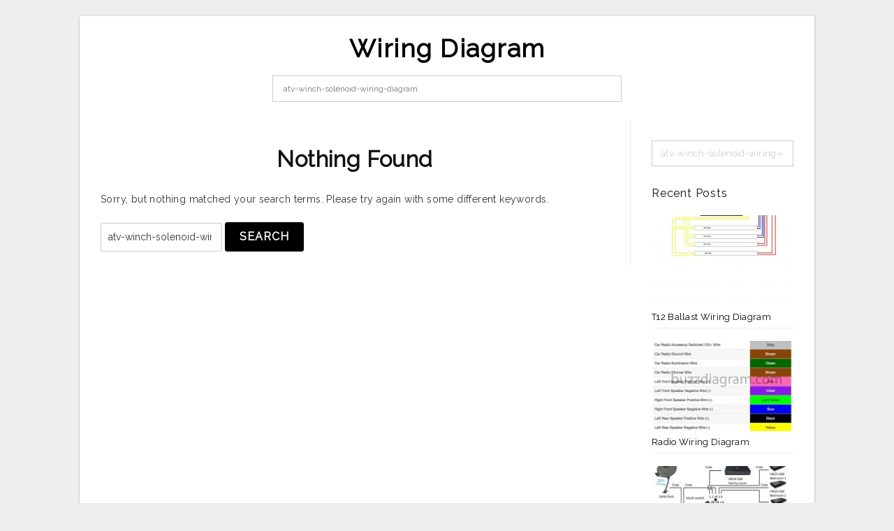

--- FILE ---
content_type: text/html; charset=UTF-8
request_url: https://annawiringdiagram.com/search/atv-winch-solenoid-wiring-diagram/
body_size: 6006
content:
<!DOCTYPE html>
<html lang="en-US" prefix="og: https://ogp.me/ns#">
<head>
<meta charset="UTF-8">
<meta name="viewport" content="width=device-width, initial-scale=1, maximum-scale=1, user-scalable=0">
<link rel="profile" href="https://gmpg.org/xfn/11">
<link rel="pingback" href="https://annawiringdiagram.com/xmlrpc.php">

<!-- Icon -->
<link href='' rel='icon' type='image/x-icon'/>

	<style>img:is([sizes="auto" i], [sizes^="auto," i]) { contain-intrinsic-size: 3000px 1500px }</style>
	
<!-- Search Engine Optimization by Rank Math - https://rankmath.com/ -->
<title>Atv-winch-solenoid-wiring-diagram - Wiring Diagram</title>
<meta name="robots" content="follow, index"/>
<link rel="canonical" href="https://annawiringdiagram.com/search/atv-winch-solenoid-wiring-diagram/" />
<meta property="og:locale" content="en_US" />
<meta property="og:type" content="article" />
<meta property="og:title" content="Atv-winch-solenoid-wiring-diagram - Wiring Diagram" />
<meta property="og:url" content="https://annawiringdiagram.com/search/atv-winch-solenoid-wiring-diagram/" />
<meta property="og:site_name" content="Wiring Diagram" />
<meta name="twitter:card" content="summary_large_image" />
<meta name="twitter:title" content="Atv-winch-solenoid-wiring-diagram - Wiring Diagram" />
<script type="application/ld+json" class="rank-math-schema">{"@context":"https://schema.org","@graph":[{"@type":"Person","@id":"https://annawiringdiagram.com/#person","name":"Anna R. Higginbotham"},{"@type":"WebSite","@id":"https://annawiringdiagram.com/#website","url":"https://annawiringdiagram.com","name":"Anna R. Higginbotham","publisher":{"@id":"https://annawiringdiagram.com/#person"},"inLanguage":"en-US"},{"@type":"SearchResultsPage","@id":"https://annawiringdiagram.com/search/atv-winch-solenoid-wiring-diagram/#webpage","url":"https://annawiringdiagram.com/search/atv-winch-solenoid-wiring-diagram/","name":"Atv-winch-solenoid-wiring-diagram - Wiring Diagram","isPartOf":{"@id":"https://annawiringdiagram.com/#website"},"inLanguage":"en-US"}]}</script>
<!-- /Rank Math WordPress SEO plugin -->

<link rel='dns-prefetch' href='//fonts.googleapis.com' />
<link rel="alternate" type="application/rss+xml" title="Wiring Diagram &raquo; Feed" href="https://annawiringdiagram.com/feed/" />
<link rel="alternate" type="application/rss+xml" title="Wiring Diagram &raquo; Comments Feed" href="https://annawiringdiagram.com/comments/feed/" />
<link rel="alternate" type="application/rss+xml" title="Wiring Diagram &raquo; Search Results for &#8220;atv-winch-solenoid-wiring-diagram&#8221; Feed" href="https://annawiringdiagram.com/search/atv-winch-solenoid-wiring-diagram/feed/rss2/" />
<style id='wp-emoji-styles-inline-css' type='text/css'>

	img.wp-smiley, img.emoji {
		display: inline !important;
		border: none !important;
		box-shadow: none !important;
		height: 1em !important;
		width: 1em !important;
		margin: 0 0.07em !important;
		vertical-align: -0.1em !important;
		background: none !important;
		padding: 0 !important;
	}
</style>
<link rel='stylesheet' id='wp-block-library-css' href='https://annawiringdiagram.com/wp-includes/css/dist/block-library/style.min.css?ver=6.8.3' type='text/css' media='all' />
<style id='classic-theme-styles-inline-css' type='text/css'>
/*! This file is auto-generated */
.wp-block-button__link{color:#fff;background-color:#32373c;border-radius:9999px;box-shadow:none;text-decoration:none;padding:calc(.667em + 2px) calc(1.333em + 2px);font-size:1.125em}.wp-block-file__button{background:#32373c;color:#fff;text-decoration:none}
</style>
<style id='global-styles-inline-css' type='text/css'>
:root{--wp--preset--aspect-ratio--square: 1;--wp--preset--aspect-ratio--4-3: 4/3;--wp--preset--aspect-ratio--3-4: 3/4;--wp--preset--aspect-ratio--3-2: 3/2;--wp--preset--aspect-ratio--2-3: 2/3;--wp--preset--aspect-ratio--16-9: 16/9;--wp--preset--aspect-ratio--9-16: 9/16;--wp--preset--color--black: #000000;--wp--preset--color--cyan-bluish-gray: #abb8c3;--wp--preset--color--white: #ffffff;--wp--preset--color--pale-pink: #f78da7;--wp--preset--color--vivid-red: #cf2e2e;--wp--preset--color--luminous-vivid-orange: #ff6900;--wp--preset--color--luminous-vivid-amber: #fcb900;--wp--preset--color--light-green-cyan: #7bdcb5;--wp--preset--color--vivid-green-cyan: #00d084;--wp--preset--color--pale-cyan-blue: #8ed1fc;--wp--preset--color--vivid-cyan-blue: #0693e3;--wp--preset--color--vivid-purple: #9b51e0;--wp--preset--gradient--vivid-cyan-blue-to-vivid-purple: linear-gradient(135deg,rgba(6,147,227,1) 0%,rgb(155,81,224) 100%);--wp--preset--gradient--light-green-cyan-to-vivid-green-cyan: linear-gradient(135deg,rgb(122,220,180) 0%,rgb(0,208,130) 100%);--wp--preset--gradient--luminous-vivid-amber-to-luminous-vivid-orange: linear-gradient(135deg,rgba(252,185,0,1) 0%,rgba(255,105,0,1) 100%);--wp--preset--gradient--luminous-vivid-orange-to-vivid-red: linear-gradient(135deg,rgba(255,105,0,1) 0%,rgb(207,46,46) 100%);--wp--preset--gradient--very-light-gray-to-cyan-bluish-gray: linear-gradient(135deg,rgb(238,238,238) 0%,rgb(169,184,195) 100%);--wp--preset--gradient--cool-to-warm-spectrum: linear-gradient(135deg,rgb(74,234,220) 0%,rgb(151,120,209) 20%,rgb(207,42,186) 40%,rgb(238,44,130) 60%,rgb(251,105,98) 80%,rgb(254,248,76) 100%);--wp--preset--gradient--blush-light-purple: linear-gradient(135deg,rgb(255,206,236) 0%,rgb(152,150,240) 100%);--wp--preset--gradient--blush-bordeaux: linear-gradient(135deg,rgb(254,205,165) 0%,rgb(254,45,45) 50%,rgb(107,0,62) 100%);--wp--preset--gradient--luminous-dusk: linear-gradient(135deg,rgb(255,203,112) 0%,rgb(199,81,192) 50%,rgb(65,88,208) 100%);--wp--preset--gradient--pale-ocean: linear-gradient(135deg,rgb(255,245,203) 0%,rgb(182,227,212) 50%,rgb(51,167,181) 100%);--wp--preset--gradient--electric-grass: linear-gradient(135deg,rgb(202,248,128) 0%,rgb(113,206,126) 100%);--wp--preset--gradient--midnight: linear-gradient(135deg,rgb(2,3,129) 0%,rgb(40,116,252) 100%);--wp--preset--font-size--small: 13px;--wp--preset--font-size--medium: 20px;--wp--preset--font-size--large: 36px;--wp--preset--font-size--x-large: 42px;--wp--preset--spacing--20: 0.44rem;--wp--preset--spacing--30: 0.67rem;--wp--preset--spacing--40: 1rem;--wp--preset--spacing--50: 1.5rem;--wp--preset--spacing--60: 2.25rem;--wp--preset--spacing--70: 3.38rem;--wp--preset--spacing--80: 5.06rem;--wp--preset--shadow--natural: 6px 6px 9px rgba(0, 0, 0, 0.2);--wp--preset--shadow--deep: 12px 12px 50px rgba(0, 0, 0, 0.4);--wp--preset--shadow--sharp: 6px 6px 0px rgba(0, 0, 0, 0.2);--wp--preset--shadow--outlined: 6px 6px 0px -3px rgba(255, 255, 255, 1), 6px 6px rgba(0, 0, 0, 1);--wp--preset--shadow--crisp: 6px 6px 0px rgba(0, 0, 0, 1);}:where(.is-layout-flex){gap: 0.5em;}:where(.is-layout-grid){gap: 0.5em;}body .is-layout-flex{display: flex;}.is-layout-flex{flex-wrap: wrap;align-items: center;}.is-layout-flex > :is(*, div){margin: 0;}body .is-layout-grid{display: grid;}.is-layout-grid > :is(*, div){margin: 0;}:where(.wp-block-columns.is-layout-flex){gap: 2em;}:where(.wp-block-columns.is-layout-grid){gap: 2em;}:where(.wp-block-post-template.is-layout-flex){gap: 1.25em;}:where(.wp-block-post-template.is-layout-grid){gap: 1.25em;}.has-black-color{color: var(--wp--preset--color--black) !important;}.has-cyan-bluish-gray-color{color: var(--wp--preset--color--cyan-bluish-gray) !important;}.has-white-color{color: var(--wp--preset--color--white) !important;}.has-pale-pink-color{color: var(--wp--preset--color--pale-pink) !important;}.has-vivid-red-color{color: var(--wp--preset--color--vivid-red) !important;}.has-luminous-vivid-orange-color{color: var(--wp--preset--color--luminous-vivid-orange) !important;}.has-luminous-vivid-amber-color{color: var(--wp--preset--color--luminous-vivid-amber) !important;}.has-light-green-cyan-color{color: var(--wp--preset--color--light-green-cyan) !important;}.has-vivid-green-cyan-color{color: var(--wp--preset--color--vivid-green-cyan) !important;}.has-pale-cyan-blue-color{color: var(--wp--preset--color--pale-cyan-blue) !important;}.has-vivid-cyan-blue-color{color: var(--wp--preset--color--vivid-cyan-blue) !important;}.has-vivid-purple-color{color: var(--wp--preset--color--vivid-purple) !important;}.has-black-background-color{background-color: var(--wp--preset--color--black) !important;}.has-cyan-bluish-gray-background-color{background-color: var(--wp--preset--color--cyan-bluish-gray) !important;}.has-white-background-color{background-color: var(--wp--preset--color--white) !important;}.has-pale-pink-background-color{background-color: var(--wp--preset--color--pale-pink) !important;}.has-vivid-red-background-color{background-color: var(--wp--preset--color--vivid-red) !important;}.has-luminous-vivid-orange-background-color{background-color: var(--wp--preset--color--luminous-vivid-orange) !important;}.has-luminous-vivid-amber-background-color{background-color: var(--wp--preset--color--luminous-vivid-amber) !important;}.has-light-green-cyan-background-color{background-color: var(--wp--preset--color--light-green-cyan) !important;}.has-vivid-green-cyan-background-color{background-color: var(--wp--preset--color--vivid-green-cyan) !important;}.has-pale-cyan-blue-background-color{background-color: var(--wp--preset--color--pale-cyan-blue) !important;}.has-vivid-cyan-blue-background-color{background-color: var(--wp--preset--color--vivid-cyan-blue) !important;}.has-vivid-purple-background-color{background-color: var(--wp--preset--color--vivid-purple) !important;}.has-black-border-color{border-color: var(--wp--preset--color--black) !important;}.has-cyan-bluish-gray-border-color{border-color: var(--wp--preset--color--cyan-bluish-gray) !important;}.has-white-border-color{border-color: var(--wp--preset--color--white) !important;}.has-pale-pink-border-color{border-color: var(--wp--preset--color--pale-pink) !important;}.has-vivid-red-border-color{border-color: var(--wp--preset--color--vivid-red) !important;}.has-luminous-vivid-orange-border-color{border-color: var(--wp--preset--color--luminous-vivid-orange) !important;}.has-luminous-vivid-amber-border-color{border-color: var(--wp--preset--color--luminous-vivid-amber) !important;}.has-light-green-cyan-border-color{border-color: var(--wp--preset--color--light-green-cyan) !important;}.has-vivid-green-cyan-border-color{border-color: var(--wp--preset--color--vivid-green-cyan) !important;}.has-pale-cyan-blue-border-color{border-color: var(--wp--preset--color--pale-cyan-blue) !important;}.has-vivid-cyan-blue-border-color{border-color: var(--wp--preset--color--vivid-cyan-blue) !important;}.has-vivid-purple-border-color{border-color: var(--wp--preset--color--vivid-purple) !important;}.has-vivid-cyan-blue-to-vivid-purple-gradient-background{background: var(--wp--preset--gradient--vivid-cyan-blue-to-vivid-purple) !important;}.has-light-green-cyan-to-vivid-green-cyan-gradient-background{background: var(--wp--preset--gradient--light-green-cyan-to-vivid-green-cyan) !important;}.has-luminous-vivid-amber-to-luminous-vivid-orange-gradient-background{background: var(--wp--preset--gradient--luminous-vivid-amber-to-luminous-vivid-orange) !important;}.has-luminous-vivid-orange-to-vivid-red-gradient-background{background: var(--wp--preset--gradient--luminous-vivid-orange-to-vivid-red) !important;}.has-very-light-gray-to-cyan-bluish-gray-gradient-background{background: var(--wp--preset--gradient--very-light-gray-to-cyan-bluish-gray) !important;}.has-cool-to-warm-spectrum-gradient-background{background: var(--wp--preset--gradient--cool-to-warm-spectrum) !important;}.has-blush-light-purple-gradient-background{background: var(--wp--preset--gradient--blush-light-purple) !important;}.has-blush-bordeaux-gradient-background{background: var(--wp--preset--gradient--blush-bordeaux) !important;}.has-luminous-dusk-gradient-background{background: var(--wp--preset--gradient--luminous-dusk) !important;}.has-pale-ocean-gradient-background{background: var(--wp--preset--gradient--pale-ocean) !important;}.has-electric-grass-gradient-background{background: var(--wp--preset--gradient--electric-grass) !important;}.has-midnight-gradient-background{background: var(--wp--preset--gradient--midnight) !important;}.has-small-font-size{font-size: var(--wp--preset--font-size--small) !important;}.has-medium-font-size{font-size: var(--wp--preset--font-size--medium) !important;}.has-large-font-size{font-size: var(--wp--preset--font-size--large) !important;}.has-x-large-font-size{font-size: var(--wp--preset--font-size--x-large) !important;}
:where(.wp-block-post-template.is-layout-flex){gap: 1.25em;}:where(.wp-block-post-template.is-layout-grid){gap: 1.25em;}
:where(.wp-block-columns.is-layout-flex){gap: 2em;}:where(.wp-block-columns.is-layout-grid){gap: 2em;}
:root :where(.wp-block-pullquote){font-size: 1.5em;line-height: 1.6;}
</style>
<link rel='stylesheet' id='themejazz-style-css' href='https://annawiringdiagram.com/wp-content/themes/ultimage-terbaru-ada/style.css?ver=1' type='text/css' media='all' />
<link rel='stylesheet' id='redux-google-fonts-themejazz-css' href='https://fonts.googleapis.com/css?family=Raleway&#038;subset=latin&#038;ver=1618631199' type='text/css' media='all' />
<link rel="https://api.w.org/" href="https://annawiringdiagram.com/wp-json/" /><link rel="EditURI" type="application/rsd+xml" title="RSD" href="https://annawiringdiagram.com/xmlrpc.php?rsd" />
<meta name="generator" content="WordPress 6.8.3" />

<style media="screen">
    
    </style>

<style type="text/css" title="dynamic-css" class="options-output">#content #primary.col-md-9,#attachment.col-md-9{border-right:1px solid #E8E8E8;}
                     .site-branding .main-site-title .site-title a {font-family:Raleway;font-size:36px;}
                     html, body {font-family:Raleway;}h1, h2, h3, h4, h5, h6{font-family:Raleway;}.site-footer .widget-footer .widget ul li{border-bottom:1px solid #cccccc;}.site-content{background-color:#fff;}#secondary .widget ul li{border-bottom:1px solid #eeeeee;}</style>
</head>

<body data-rsssl=1 class="search search-no-results wp-theme-ultimage-terbaru-ada">

	<div class="top-navigation">
		<div class="container default-width"  >
					</div>
	</div>

	
<div id="page" class="hfeed site container default-width"  >
	<a class="skip-link screen-reader-text" href="#content">Skip to content</a>

	<header id="masthead" class="site-header">
		<div class="row">
		<!-- Site Branding Code -->
				<div class="site-branding logo-center">

							<div class="main-site-title">
										<h1 class="site-title"><a href="https://annawiringdiagram.com/" rel="home">Wiring Diagram</a></h1>
														</div>
			
			<!-- Header Ad, Display Search Form If Empty -->
			
			<!-- Header Search Form -->
							<div class="top-search">
					
<form role="search" method="get" class="search-form" action="https://annawiringdiagram.com/">
	<input type="search" class="search-field" placeholder="Search..." value="atv-winch-solenoid-wiring-diagram" name="s" title="Search for:" />
	<input type="submit" class="search-submit" value="Search" />
</form>
				</div>
			
			<div class="clearfix"></div>
		</div><!-- .site-branding -->
				</div>

			</header><!-- #masthead -->
	
	<div id="content" class="site-content clearfix">

	<section id="primary" class="content-area col-md-9 col-sm-8">
		<main id="main" class="site-main">

		
		
			
<section class="no-results not-found">
	<header class="page-header">
		<h1 class="page-title">Nothing Found</h1>
	</header><!-- .page-header -->

	<div class="page-content">
		
			<p>Sorry, but nothing matched your search terms. Please try again with some different keywords.</p>
			
<form role="search" method="get" class="search-form" action="https://annawiringdiagram.com/">
	<input type="search" class="search-field" placeholder="Search..." value="atv-winch-solenoid-wiring-diagram" name="s" title="Search for:" />
	<input type="submit" class="search-submit" value="Search" />
</form>

			</div><!-- .page-content -->
</section><!-- .no-results -->

		
		
		</main><!-- #main -->
	</section><!-- #primary -->


	<div id="secondary" class="widget-area col-md-3 col-sm-4" role="complementary">
        <aside id="search-2" class="widget widget_search">
<form role="search" method="get" class="search-form" action="https://annawiringdiagram.com/">
	<input type="search" class="search-field" placeholder="Search..." value="atv-winch-solenoid-wiring-diagram" name="s" title="Search for:" />
	<input type="submit" class="search-submit" value="Search" />
</form>
</aside>          <aside id="recent_posts-3" class="widget widget_recent_posts">          <h3 class="widget-title">Recent Posts</h3>          <ul>
                        <li class="col-md-12 col-sm-12">
                <div class="post-index">
                      <a href="https://annawiringdiagram.com/t12-ballast-wiring-diagram/">
					          <img src="https://annawiringdiagram.com/wp-content/uploads/2019/02/advance-t12-ballast-wiring-diagram-wiring-diagram-t12-ballast-wiring-diagram-2-235x150.jpg" alt="Advance T12 Ballast Wiring Diagram | Wiring Diagram &#8211; T12 Ballast Wiring Diagram" class="" /></a>
                </div>
                <div class="recent-info">
                  <span class="title-recent-post">
                    <a title="T12 Ballast Wiring Diagram" href="https://annawiringdiagram.com/t12-ballast-wiring-diagram/">
        						         						  T12 Ballast Wiring Diagram                    </a>
                </span>
      			</div>
              </li>
                          <li class="col-md-12 col-sm-12">
                <div class="post-index">
                      <a href="https://annawiringdiagram.com/radio-wiring-diagram/">
					          <img src="https://annawiringdiagram.com/wp-content/uploads/2019/02/wire-diagram-for-radio-wiring-diagram-data-radio-wiring-diagram-235x150.jpg" alt="Wire Diagram For Radio &#8211; Wiring Diagram Data &#8211; Radio Wiring Diagram" class="" /></a>
                </div>
                <div class="recent-info">
                  <span class="title-recent-post">
                    <a title="Radio Wiring Diagram" href="https://annawiringdiagram.com/radio-wiring-diagram/">
        						         						  Radio Wiring Diagram                    </a>
                </span>
      			</div>
              </li>
                          <li class="col-md-12 col-sm-12">
                <div class="post-index">
                      <a href="https://annawiringdiagram.com/directv-genie-wiring-diagram/">
					          <img src="https://annawiringdiagram.com/wp-content/uploads/2019/02/directv-genie-hook-up-diagram-wiring-diagram-directv-genie-wiring-diagram-235x150.png" alt="Directv Genie Hook Up Diagram | Wiring Diagram &#8211; Directv Genie Wiring Diagram" class="" /></a>
                </div>
                <div class="recent-info">
                  <span class="title-recent-post">
                    <a title="Directv Genie Wiring Diagram" href="https://annawiringdiagram.com/directv-genie-wiring-diagram/">
        						         						  Directv Genie Wiring Diagram                    </a>
                </span>
      			</div>
              </li>
                          <li class="col-md-12 col-sm-12">
                <div class="post-index">
                      <a href="https://annawiringdiagram.com/mass-air-flow-sensor-wiring-diagram/">
					          <img src="https://annawiringdiagram.com/wp-content/uploads/2019/02/wiring-diagram-for-car-trailer-new-wiring-diagram-for-trailer-hitch-trailer-hitch-wiring-diagram-235x150.jpg" alt="Wiring Diagram For Car Trailer New Wiring Diagram For Trailer Hitch &#8211; Trailer Hitch Wiring Diagram" class="" /></a>
                </div>
                <div class="recent-info">
                  <span class="title-recent-post">
                    <a title="Mass Air Flow Sensor Wiring Diagram" href="https://annawiringdiagram.com/mass-air-flow-sensor-wiring-diagram/">
        						         						  Mass Air Flow Sensor Wiring Diagram                    </a>
                </span>
      			</div>
              </li>
                          <li class="col-md-12 col-sm-12">
                <div class="post-index">
                      <a href="https://annawiringdiagram.com/rockford-fosgate-amp-wiring-diagram/">
					          <img src="https://annawiringdiagram.com/wp-content/uploads/2019/02/rockford-fosgate-5-channel-amp-wiring-diagram-wiring-diagram-rockford-fosgate-amp-wiring-diagram-235x150.jpg" alt="Rockford Fosgate 5 Channel Amp Wiring Diagram | Wiring Diagram &#8211; Rockford Fosgate Amp Wiring Diagram" class="" /></a>
                </div>
                <div class="recent-info">
                  <span class="title-recent-post">
                    <a title="Rockford Fosgate Amp Wiring Diagram" href="https://annawiringdiagram.com/rockford-fosgate-amp-wiring-diagram/">
        						         						  Rockford Fosgate Amp Wiring Diagram                    </a>
                </span>
      			</div>
              </li>
                      </ul>
          <div class="clearfix"></div>
          </aside>      <aside id="ultimage_popular_posts-3" class="widget widget_ultimage_popular_posts"><h3 class="widget-title">Popular Posts</h3>
			<ul>

				
						<li>
														<a href="https://annawiringdiagram.com/t12-ballast-wiring-diagram/" title="T12 Ballast Wiring Diagram">
								<div class="post-image">
					                											<img src="https://annawiringdiagram.com/wp-content/uploads/2019/02/advance-t12-ballast-wiring-diagram-wiring-diagram-t12-ballast-wiring-diagram-2-235x150.jpg" alt="Advance T12 Ballast Wiring Diagram | Wiring Diagram &#8211; T12 Ballast Wiring Diagram" class="" />																		</div>
								<div class="inner">
									<span class="title">T12 Ballast Wiring Diagram</span>
									<!-- <p class="meta">October 17, 2023</p> -->
								</div>
								<div class="clear"></div>
							</a>
						</li>
					
						<li>
														<a href="https://annawiringdiagram.com/bbb-industries-wiring-diagram/" title="Bbb Industries Wiring Diagram">
								<div class="post-image">
					                											<img src="https://annawiringdiagram.com/wp-content/uploads/2019/02/wiring-diagram-for-car-trailer-new-wiring-diagram-for-trailer-hitch-trailer-hitch-wiring-diagram-235x150.jpg" alt="Wiring Diagram For Car Trailer New Wiring Diagram For Trailer Hitch &#8211; Trailer Hitch Wiring Diagram" class="" />																		</div>
								<div class="inner">
									<span class="title">Bbb Industries Wiring Diagram</span>
									<!-- <p class="meta">June 8, 2018</p> -->
								</div>
								<div class="clear"></div>
							</a>
						</li>
					
						<li>
														<a href="https://annawiringdiagram.com/cat-6-wiring-diagram/" title="Cat 6 Wiring Diagram">
								<div class="post-image">
					                											<img src="https://annawiringdiagram.com/wp-content/uploads/2019/02/home-networking-explained-part-3-taking-control-of-your-wires-cnet-cat-6-wiring-diagram-235x150.jpg" alt="Home Networking Explained, Part 3: Taking Control Of Your Wires &#8211; Cnet &#8211; Cat 6 Wiring Diagram" class="" />																		</div>
								<div class="inner">
									<span class="title">Cat 6 Wiring Diagram</span>
									<!-- <p class="meta">June 30, 2018</p> -->
								</div>
								<div class="clear"></div>
							</a>
						</li>
					
						<li>
														<a href="https://annawiringdiagram.com/rule-automatic-bilge-pump-wiring-diagram/" title="Rule Automatic Bilge Pump Wiring Diagram">
								<div class="post-image">
					                											<img src="https://annawiringdiagram.com/wp-content/uploads/2019/02/jabsco-rule-mate-bilge-pump-youtube-rule-automatic-bilge-pump-wiring-diagram-235x150.jpg" alt="Jabsco Rule-Mate Bilge Pump &#8211; Youtube &#8211; Rule Automatic Bilge Pump Wiring Diagram" class="" />																		</div>
								<div class="inner">
									<span class="title">Rule Automatic Bilge Pump Wiring Diagram</span>
									<!-- <p class="meta">July 2, 2018</p> -->
								</div>
								<div class="clear"></div>
							</a>
						</li>
					
						<li>
														<a href="https://annawiringdiagram.com/minn-kota-trolling-motor-wiring-diagram/" title="Minn Kota Trolling Motor Wiring Diagram">
								<div class="post-image">
					                											<img src="https://annawiringdiagram.com/wp-content/uploads/2019/02/minn-kota-trolling-motor-wiring-diagram-wiring-diagram-minn-kota-trolling-motor-wiring-diagram-235x150.jpg" alt="Minn Kota Trolling Motor Wiring Diagram | Wiring Diagram &#8211; Minn Kota Trolling Motor Wiring Diagram" class="" />																		</div>
								<div class="inner">
									<span class="title">Minn Kota Trolling Motor Wiring Diagram</span>
									<!-- <p class="meta">July 4, 2018</p> -->
								</div>
								<div class="clear"></div>
							</a>
						</li>
									</ul>
			
		</aside><aside id="archives-3" class="widget widget_archive"><h3 class="widget-title">Archives</h3>
			<ul>
					<li><a href='https://annawiringdiagram.com/2023/10/'>October 2023</a></li>
	<li><a href='https://annawiringdiagram.com/2023/09/'>September 2023</a></li>
	<li><a href='https://annawiringdiagram.com/2023/08/'>August 2023</a></li>
	<li><a href='https://annawiringdiagram.com/2023/07/'>July 2023</a></li>
	<li><a href='https://annawiringdiagram.com/2023/06/'>June 2023</a></li>
	<li><a href='https://annawiringdiagram.com/2023/05/'>May 2023</a></li>
	<li><a href='https://annawiringdiagram.com/2023/04/'>April 2023</a></li>
	<li><a href='https://annawiringdiagram.com/2023/03/'>March 2023</a></li>
	<li><a href='https://annawiringdiagram.com/2023/02/'>February 2023</a></li>
	<li><a href='https://annawiringdiagram.com/2023/01/'>January 2023</a></li>
	<li><a href='https://annawiringdiagram.com/2022/12/'>December 2022</a></li>
	<li><a href='https://annawiringdiagram.com/2022/11/'>November 2022</a></li>
	<li><a href='https://annawiringdiagram.com/2022/10/'>October 2022</a></li>
	<li><a href='https://annawiringdiagram.com/2022/09/'>September 2022</a></li>
	<li><a href='https://annawiringdiagram.com/2022/08/'>August 2022</a></li>
	<li><a href='https://annawiringdiagram.com/2022/07/'>July 2022</a></li>
	<li><a href='https://annawiringdiagram.com/2022/06/'>June 2022</a></li>
	<li><a href='https://annawiringdiagram.com/2022/05/'>May 2022</a></li>
	<li><a href='https://annawiringdiagram.com/2022/04/'>April 2022</a></li>
	<li><a href='https://annawiringdiagram.com/2022/03/'>March 2022</a></li>
	<li><a href='https://annawiringdiagram.com/2022/02/'>February 2022</a></li>
	<li><a href='https://annawiringdiagram.com/2022/01/'>January 2022</a></li>
	<li><a href='https://annawiringdiagram.com/2021/12/'>December 2021</a></li>
	<li><a href='https://annawiringdiagram.com/2021/11/'>November 2021</a></li>
	<li><a href='https://annawiringdiagram.com/2021/10/'>October 2021</a></li>
	<li><a href='https://annawiringdiagram.com/2021/09/'>September 2021</a></li>
	<li><a href='https://annawiringdiagram.com/2021/08/'>August 2021</a></li>
	<li><a href='https://annawiringdiagram.com/2021/07/'>July 2021</a></li>
	<li><a href='https://annawiringdiagram.com/2021/06/'>June 2021</a></li>
	<li><a href='https://annawiringdiagram.com/2021/05/'>May 2021</a></li>
	<li><a href='https://annawiringdiagram.com/2021/04/'>April 2021</a></li>
	<li><a href='https://annawiringdiagram.com/2021/03/'>March 2021</a></li>
	<li><a href='https://annawiringdiagram.com/2020/03/'>March 2020</a></li>
	<li><a href='https://annawiringdiagram.com/2019/04/'>April 2019</a></li>
	<li><a href='https://annawiringdiagram.com/2019/03/'>March 2019</a></li>
	<li><a href='https://annawiringdiagram.com/2019/02/'>February 2019</a></li>
	<li><a href='https://annawiringdiagram.com/2019/01/'>January 2019</a></li>
	<li><a href='https://annawiringdiagram.com/2018/12/'>December 2018</a></li>
	<li><a href='https://annawiringdiagram.com/2018/11/'>November 2018</a></li>
	<li><a href='https://annawiringdiagram.com/2018/10/'>October 2018</a></li>
	<li><a href='https://annawiringdiagram.com/2018/09/'>September 2018</a></li>
	<li><a href='https://annawiringdiagram.com/2018/08/'>August 2018</a></li>
	<li><a href='https://annawiringdiagram.com/2018/07/'>July 2018</a></li>
	<li><a href='https://annawiringdiagram.com/2018/06/'>June 2018</a></li>
			</ul>

			</aside>			</div><!-- #secondary -->

<div class="clearfix"></div>

	</div><!-- #content -->

</div><!-- #page -->

	
	<footer id="colophon" class="site-footer">
		<div class="container default-width"  >
						<div class="widget-footer">
													<div class="col-md-4">
											</div>
													<div class="col-md-4">
											</div>
													<div class="col-md-4">
											</div>
								<div class="clearfix"></div>
			</div><!-- .widget-footer -->
			
							<div class="footer-bottom">
					<nav id="nav-footer" class="col-md-6">
					<div class="menu"><ul>
<li class="page_item page-item-6"><a href="https://annawiringdiagram.com/about-us/">About Us</a></li>
<li class="page_item page-item-7"><a href="https://annawiringdiagram.com/contact/">Contact</a></li>
<li class="page_item page-item-9"><a href="https://annawiringdiagram.com/cookie-policy/">Cookie Policy</a></li>
<li class="page_item page-item-10"><a href="https://annawiringdiagram.com/disclaimer/">Disclaimer</a></li>
<li class="page_item page-item-11"><a href="https://annawiringdiagram.com/digital-millennium-copyright-act-notice/">DMCA</a></li>
<li class="page_item page-item-36"><a href="https://annawiringdiagram.com/privacy-policy/">Privacy Policy</a></li>
<li class="page_item page-item-8"><a href="https://annawiringdiagram.com/terms-of-use/">Terms of Use</a></li>
</ul></div>
					</nav>
					<div class="site-info col-md-6">
						2021 © <a href="https://annawiringdiagram.com/" target="_blank" rel="noopener">Annawiringdiagram.com</a>					</div><!-- .site-info -->
					<div class="clearfix"></div>
				</div><!-- .footer-bottom -->
						<div class="clearfix"></div>
		</div>
	</footer><!-- #colophon -->

<div class="back-top" id="back-top">&uarr;</div>

<script type="speculationrules">
{"prefetch":[{"source":"document","where":{"and":[{"href_matches":"\/*"},{"not":{"href_matches":["\/wp-*.php","\/wp-admin\/*","\/wp-content\/uploads\/*","\/wp-content\/*","\/wp-content\/plugins\/*","\/wp-content\/themes\/ultimage-terbaru-ada\/*","\/*\\?(.+)"]}},{"not":{"selector_matches":"a[rel~=\"nofollow\"]"}},{"not":{"selector_matches":".no-prefetch, .no-prefetch a"}}]},"eagerness":"conservative"}]}
</script>
<script type="text/javascript" src="https://annawiringdiagram.com/wp-includes/js/jquery/jquery.js" id="jquery-js"></script>
<script type="text/javascript" src="https://annawiringdiagram.com/wp-content/themes/ultimage-terbaru-ada/assets/js/main.min.js?ver=6.8.3" id="themejazz-mainjs-js"></script>

<script defer src="https://static.cloudflareinsights.com/beacon.min.js/vcd15cbe7772f49c399c6a5babf22c1241717689176015" integrity="sha512-ZpsOmlRQV6y907TI0dKBHq9Md29nnaEIPlkf84rnaERnq6zvWvPUqr2ft8M1aS28oN72PdrCzSjY4U6VaAw1EQ==" data-cf-beacon='{"version":"2024.11.0","token":"5e004e22114e458b922c4065153f7eee","r":1,"server_timing":{"name":{"cfCacheStatus":true,"cfEdge":true,"cfExtPri":true,"cfL4":true,"cfOrigin":true,"cfSpeedBrain":true},"location_startswith":null}}' crossorigin="anonymous"></script>
</body>
</html>
